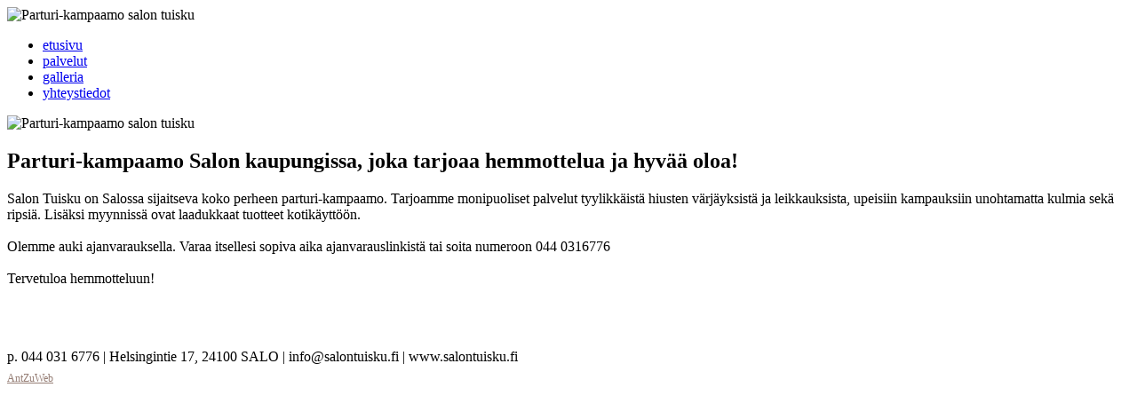

--- FILE ---
content_type: text/html; charset=UTF-8
request_url: https://salontuisku.fi/
body_size: 2694
content:
<!DOCTYPE html
PUBLIC "-//W3C//DTD XHTML 1.0 Transitional//EN"
"http://www.w3.org/TR/xhtml1/DTD/xhtml1-transitional.dtd">
<html xmlns="http://www.w3.org/1999/xhtml"
xml:lang="fi" lang="fi">


<head>
<title>Parturi-kampaamo salon tuisku</title>
<meta http-equiv="Content-Type" content="text/html; charset=utf-8" />

<meta http-equiv="Content-Language" content="FI"/>
<meta http-equiv="imagetoolbar" content="no"/>

<meta name="authors" content="AntZuWeb"/>
<meta name="description" content=""/>
<meta name="Keywords" content=""/>
<meta name="ROBOTS" content="INDEX, FOLLOW"/>
<link rel="stylesheet" type="text/css" href="styles/style.css" />
<link rel="stylesheet" type="text/css" href="styles/fancybox.css"/>
<link rel="shortcut icon" href="favicon.ico"/>
<script type="text/javascript" src="js/jquery.min.js"></script>
<script type="text/javascript" src="js/jquery.easing-1.3.pack.js"></script>
<script type="text/javascript" src="js/jquery.mousewheel-3.0.4.pack.js"></script>
<script type="text/javascript" src="js/jquery.fancybox-1.3.4.js"></script>
<script type="text/javascript" src="js/tuisku.js"></script>
</head>
<body>

<div id="menu_wrap">
<div id="menu">
	<img src="styles/logo.jpg" alt="Parturi-kampaamo salon tuisku" />
	<ul>
	<li><a class="active" href="./">etusivu</a></li>
	<li><a href="palvelut">palvelut</a></li>
	<li><a href="galleria">galleria</a></li>
	<li><a href="yhteystiedot">yhteystiedot</a></li>
	</ul>	
    </div>
</div>
<div id="cont_wrapper">
<!-- BEGIN: main content  -->
<div id="front_cont">
<img class="front" src="styles/front.jpg" alt="Parturi-kampaamo salon tuisku" />
<a target="_blank" class="ajanvaraus_etu fancyframe" href="https://salontuisku.avoinna24.fi/company/iframe?branch_id=30d99bbe-8a77-11e3-9218-b7db88aa295a"></a><h2 class="front">Parturi-kampaamo Salon kaupungissa, joka tarjoaa hemmottelua ja hyvää oloa!</h2>
<p>Salon Tuisku on Salossa sijaitseva koko perheen parturi-kampaamo. Tarjoamme monipuoliset palvelut tyylikkäistä hiusten värjäyksistä ja leikkauksista, upeisiin kampauksiin unohtamatta kulmia sekä ripsiä. Lisäksi myynnissä ovat laadukkaat tuotteet kotikäyttöön.<br/><br/>Olemme auki ajanvarauksella. Varaa itsellesi sopiva aika ajanvarauslinkistä tai soita numeroon 044 0316776<br/><br/>Tervetuloa hemmotteluun!<br/><br/><br/><br/></p>
</div>
<!-- END: main content  -->
</div>
<!-- END: content wrapper -->
<!-- BEGIN: sticky Footer -->
<div id="footer_wrap">

<div id="footer">
p. 044 031 6776 | Helsingintie 17, 24100 SALO | info@salontuisku.fi | www.salontuisku.fi<a style="display:block;color:#967e75;font-size:12px;margin-top:8px;" href="http://www.antzuweb.com/" target="_blank">AntZuWeb</a>
</div>
</div>
<!-- END: sticky Footer -->
</body>
</html>